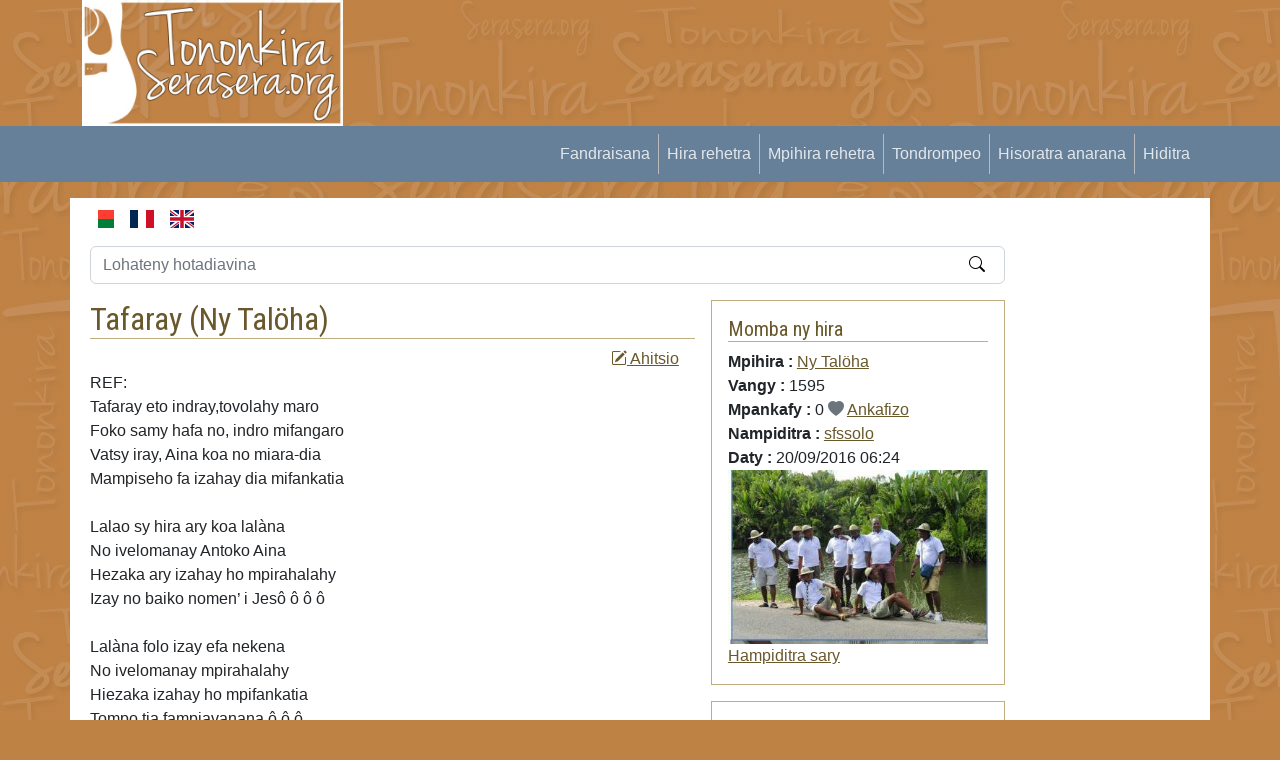

--- FILE ---
content_type: text/html; charset=UTF-8
request_url: https://tononkira.serasera.org/hira/ny-talha/tafaray
body_size: 5133
content:
<!doctype html>
<html lang="fr">

<head>
    <meta charset="utf-8">
    <meta name="viewport" content="width=device-width, initial-scale=1">
    <link rel="apple-touch-icon" sizes="180x180" href="/img/apple-touch-icon.png">
    <link rel="icon" type="image/png" sizes="32x32" href="/img/favicon-32x32.png">
    <link rel="icon" type="image/png" sizes="16x16" href="/img/favicon-16x16.png">
    <link rel="manifest" href="/img/site.webmanifest">
    <link rel="mask-icon" href="/img/safari-pinned-tab.svg" color="#5bbad5">
    <link rel="shortcut icon" href="/img/favicon.ico">
    <link rel="canonical" href="https://tononkira.serasera.org/mg/hira/ny-talha/tafaray" />
    <meta name="msapplication-TileColor" content="#da532c">
    <meta name="msapplication-config" content="/img/browserconfig.xml">
    <meta name="description"
        content="Tononkira Tafaray hirain&#039;i Ny Talöha
REF:
Tafaray eto indray,tovolahy maro
Foko samy hafa no, indro mifangaro
Vatsy iray, Aina koa no miara-dia
Mampiseho fa izahay dia mifankatia

Lalao sy hira ary koa lalàna
No ivelomanay Antoko Aina
H...">
    <meta name="theme-color" content="#ffffff">
    <meta property="og:type" content="website">
    <meta property="og:title" content="Tafaray - Ny Talöha - Tononkira Malagasy">
    <meta property="og:image"
        content="https://tononkira.serasera.org/media/tononkira/o/Ny_Tal%C3%B4ha_%286%29.jpg">
    <meta property="og:description"
        content="Tononkira Tafaray hirain&amp;#039;i Ny Talöha
REF:
Tafaray eto indray,tovolahy maro
Foko samy hafa no, indro mifangaro
Vatsy iray, Aina koa no miara-dia
Mampiseho fa izahay dia mifankatia

Lalao sy hira ary koa lalàna
No ivelomanay Antoko Aina
H...">
    <meta property="og:url" content="https://tononkira.serasera.org/hira/ny-talha/tafaray">
    <meta name="monetag" content="ec6e421d1bff4d43a62bd514f1d9d4df">
    <title>
        Tafaray - Ny Talöha -
        Tononkira malagasy    </title>
    <link rel="stylesheet" href="https://cdn.jsdelivr.net/npm/bootstrap-icons@1.9.1/font/bootstrap-icons.css">

    <link href="https://cdn.jsdelivr.net/npm/bootstrap@5.2.1/dist/css/bootstrap.min.css" rel="stylesheet"
        integrity="sha384-iYQeCzEYFbKjA/T2uDLTpkwGzCiq6soy8tYaI1GyVh/UjpbCx/TYkiZhlZB6+fzT" crossorigin="anonymous">
    <link href="/css/styles.css?202201280949" rel="stylesheet">

        <style>
    div#permalink {
        position: relative;
        display: inline-block;
    }

    div#permalink .tooltiptext {
        visibility: hidden;
        width: 170px;
        background-color: #555;
        color: #fff;
        text-align: center;
        border-radius: 6px;
        padding: 8px 6px;
        position: absolute;
        z-index: 1;
        bottom: 150%;
        left: 50%;
        margin-left: -86px;
        opacity: 0;
        transition: opacity 0.3s;
        white-space: nowrap;
    }

    div#permalink .tooltiptext::after {
        content: "";
        position: absolute;
        top: 100%;
        left: 50%;
        margin-left: -5px;
        border-width: 5px;
        border-style: solid;
        border-color: #555 transparent transparent transparent;
    }

    div#permalink:hover .tooltiptext {
        visibility: visible;
        opacity: 1;
    }
</style>
    <link rel="stylesheet" href="https://cdn.jsdelivr.net/npm/bootstrap-print-css/css/bootstrap-print.min.css"
        media="print">
    <link rel="stylesheet" href="/css/print.css?1671925410" media="print">
</head>

<body>



    <div class="container" id="header">

        <div class="row">
            <div class="col-md-3">
                <a href="https://tononkira.serasera.org/"><img id="logo" src="/img/logo.jpg" class="img-fluid"></a>
            </div>
            <div class="col-md-9" id="topub">
                <div>

                    <script async
                        src="https://pagead2.googlesyndication.com/pagead/js/adsbygoogle.js?client=ca-pub-2975745699979667"
                        crossorigin="anonymous"></script>

                                            <ins class="adsbygoogle"
                            style="display:inline-block;width:728px;height:90px"
                            data-ad-client="ca-pub-2975745699979667"
                            data-ad-slot="4046698089"></ins>
                        <script>
                            (adsbygoogle = window.adsbygoogle || []).push({});
                        </script>

                    

                </div>
            </div>
        </div>
    </div>


    <nav class="navbar navbar-expand-sm" id="mainmenu">
        <div class="container">
            <button class="navbar-toggler ms-auto" type="button" data-bs-toggle="collapse"
                data-bs-target="#navbarContent" aria-controls="navbarContent" aria-expanded="false"
                aria-label="Toggle navigation">
                <span class="navbar-toggler-icon"></span>
            </button>

            <div class="collapse navbar-collapse" id="navbarContent">
                <ul class="navbar-nav ms-auto mb-2 mb-sm-0">
                    <li class="nav-item">
                        <a class="nav-link" aria-current="page" href="/">
                            Fandraisana                        </a>
                    </li>
                    <li class="nav-item">
                        <a class="nav-link" aria-current="page" href="/hira">
                            Hira rehetra                        </a>
                    </li>
                    <li class="nav-item">
                        <a class="nav-link" aria-current="page" href="/mpihira">
                            Mpihira rehetra                        </a>
                    </li>
                    <li class="nav-item">
                        <a class="nav-link" href="/tononkira/tabs/">
                            Tondrompeo                        </a>
                    </li>
                                            <li class="nav-item">
                            <a class="nav-link" aria-current="page" href="https://login.serasera.org/member/signup">
                                Hisoratra anarana                            </a>
                        </li>
                        <li class="nav-item border-0">
                            <a class="nav-link" aria-current="page" href="/login">
                                Hiditra                            </a>
                        </li>
                                    </ul>

            </div>

        </div>
    </nav>
    <div class="container mt-3 bg-white" id="page">
        <div class=" p-2">
            <div class="row  g-2">
                <div class="col-md-10" id="main">
                    
                    
                    
                                        <div class="d-flex flex-row">

                        <a href="/mg/hira/ny-talha/tafaray" class="nav-link me-3">
                            <svg xmlns="http://www.w3.org/2000/svg" id="flag-icons-mg" width="24" viewBox="0 0 640 480">
                                <g fill-rule="evenodd" stroke-width="1pt">
                                    <path fill="#fc3d32" d="M213.3 0H640v240H213.3z"></path>
                                    <path fill="#007e3a" d="M213.3 240H640v240H213.3z"></path>
                                    <path fill="#fff" d="M0 0h213.3v480H0z"></path>
                                </g>
                            </svg>
                        </a>

                        <a href="/fr/hira/ny-talha/tafaray" class="nav-link me-3">
                            <svg xmlns="http://www.w3.org/2000/svg" id="flag-icons-fr" width="24" viewBox="0 0 640 480">
                                <g fill-rule="evenodd" stroke-width="1pt">
                                    <path fill="#fff" d="M0 0h640v480H0z" />
                                    <path fill="#002654" d="M0 0h213.3v480H0z" />
                                    <path fill="#ce1126" d="M426.7 0H640v480H426.7z" />
                                </g>
                            </svg>
                        </a>

                        <a href="/en/hira/ny-talha/tafaray" class="nav-link">
                            <svg xmlns="http://www.w3.org/2000/svg" id="flag-icons-gb" width="24" viewBox="0 0 640 480">
                                <path fill="#012169" d="M0 0h640v480H0z"></path>
                                <path fill="#FFF"
                                    d="m75 0 244 181L562 0h78v62L400 241l240 178v61h-80L320 301 81 480H0v-60l239-178L0 64V0h75z">
                                </path>
                                <path fill="#C8102E"
                                    d="m424 281 216 159v40L369 281h55zm-184 20 6 35L54 480H0l240-179zM640 0v3L391 191l2-44L590 0h50zM0 0l239 176h-60L0 42V0z">
                                </path>
                                <path fill="#FFF" d="M241 0v480h160V0H241zM0 160v160h640V160H0z"></path>
                                <path fill="#C8102E" d="M0 193v96h640v-96H0zM273 0v480h96V0h-96z"></path>
                            </svg>
                        </a>
                    </div>

                    <form class="home-search" method="get" action="https://tononkira.serasera.org/tononkira">
    <div class="mt-3 position-relative">
        <input type="text" class="form-control" placeholder="Lohateny hotadiavina" name="lohateny">
        <div class="float-end position-absolute top-50 end-0 translate-middle"><button type="submit"
                class="border-0 bg-transparent"><i class="bi-search"></i></button></div>
    </div>
</form>
<div class="row g-3 py-3">
    <div class="col-md-8">
        <h2 class="border-bottom">
            Tafaray (<a href="https://tononkira.serasera.org/mpihira/ny-talha" class="text-decoration-none">Ny Talöha</a>)        </h2>

                <div class="text-end">
            <a href="https://tononkira.serasera.org/hira/ny-talha/tafaray/ahitsio" class="me-3"><i class="bi-pencil-square"></i> Ahitsio</a>                                            </div>
        <div class="print my-3 fst-italic">
            (Nalaina tao amin'ny tononkira.serasera.org)
        </div>

        REF:<br />
Tafaray eto indray,tovolahy maro<br />
Foko samy hafa no, indro mifangaro<br />
Vatsy iray, Aina koa no miara-dia<br />
Mampiseho fa izahay dia mifankatia<br />
<br />
Lalao sy hira ary koa lalàna<br />
No ivelomanay Antoko Aina<br />
Hezaka ary izahay ho mpirahalahy<br />
Izay no baiko nomen’ i Jesô ô ô ô<br />
<br />
Lalàna folo izay efa nekena<br />
No ivelomanay mpirahalahy<br />
Hiezaka izahay ho mpifankatia<br />
Tompo tia fampiavanana ô ô ô        <br />--------<br />
        <div class="mw-100 d-flex align-items-center">
            <div>
                Rohy:
            </div>
            <div class="flex-grow-1">
                <input type="text" class="border-0 w-100" value="https://tononkira.serasera.org/hira/ny-talha/tafaray" id="copylink">
            </div>
            <div id="permalink">
                <button onclick="copylink()" onmouseout="outFunc()" class="btn btn-light">
                    <span class="tooltiptext" id="copylinktt">Adikao</span>
                    <i class="bi-files"></i></button>
            </div>
        </div>

        <div class="no-print">
            
            <h5 class="mt-3">
                Hametraka hevitra            </h5>
                            <a href="https://tononkira.serasera.org/login?redirect=%2Fhira%2Fny-talha%2Ftafaray" class="btn btn-primary">Midira aloha</a>                    </div>
    </div>
    <div class="col-md-4">
        <div class="border p-3 mb-3">
            <h5 class="border-bottom">
                Momba ny hira            </h5>
            
            <b>
                Mpihira :             </b>
            <a href="https://tononkira.serasera.org/mpihira/ny-talha">Ny Talöha</a><br />
            <b>
                Vangy :             </b>
            1595<br />
            <b>
                Mpankafy :             </b>
            0 <i
                class="bi-heart-fill text-secondary"></i>
            <a href="https://tononkira.serasera.org/hira/ny-talha/tafaray/ankafizo">Ankafizo</a>            <br />
            <b>
                Nampiditra :             </b>
                            <a href="https://tononkira.serasera.org/hira?username=sfssolo">sfssolo</a>                        <br />

            <b>
                Daty :             </b>
            20/09/2016 06:24 <br />
                            <img src="https://tononkira.serasera.org/media/tononkira/o/Ny_Talôha_(6).jpg" class="img-fluid">
                        <div class="action">
                <a href="https://tononkira.serasera.org/mpihira/ny-talha/sary/ampidiro">Hampiditra sary</a>            </div>



        </div>

        <div class="border p-3 mb-3" id="box-hira-audio">
            <h5 class="border-bottom">
                Hihaino            </h5>
                            <p>
                    Mbola tsy nisy nampiditra hira                </p>
                <a href="https://radiovazogasy.com/radio/upload" target="_blank" class="btn btn-outline-primary w-100">
                    Hampiditra                </a>
                                    </div>


        <div class="border p-3 mb-3" id="box-hira-tab">
            <h5 class="border-bottom">
                Tondrom-peo            </h5>
                            <p>
                    Mbola tsisy nampiditra tondrom-peo                </p>

                        <a href="https://tononkira.serasera.org/hira/ny-talha/tafaray/tabs/ampidiro" class="btn btn-outline-primary mt-3 w-100">Hampiditra</a>        </div>

        
            <div class="border p-3 mb-3" id="box-hira-tab">
                <h5 class="border-bottom">
                    Hirany hafa                </h5>
                                                            <div>
                            <a href="https://tononkira.serasera.org/hira/ny-talha/andao-antsika-handeha-hivavaka">Andao antsika handeha hivavaka<i class="bi-heart-fill text-danger ms-1"></i> 1</a>                        </div>
                                            <div>
                            <a href="https://tononkira.serasera.org/hira/ny-talha/any-ianao-ry-jehovah-ray-1">Any Ianao ry Jehovah Ray<i class="bi-heart-fill text-danger ms-1"></i> 1</a>                        </div>
                                            <div>
                            <a href="https://tononkira.serasera.org/hira/ny-talha/amen-aleloia-2">AMEN, ALELOIA<i class="bi-heart-fill text-danger ms-1"></i> 1</a>                        </div>
                                            <div>
                            <a href="https://tononkira.serasera.org/hira/ny-talha/vavakinny-taloha">VAVAKIN’NY TALOHA<i class="bi-heart-fill text-danger ms-1"></i> 1</a>                        </div>
                                            <div>
                            <a href="https://tononkira.serasera.org/hira/ny-talha/vonona-aho">VONONA AHO<i class="bi-heart-fill text-danger ms-1"></i> 1</a>                        </div>
                                            <div>
                            <a href="https://tononkira.serasera.org/hira/ny-talha/henoy-tompo-o-1">Henoy Tompo o!<i class="bi-heart-fill text-secondary ms-1"></i> 0</a>                        </div>
                                            <div>
                            <a href="https://tononkira.serasera.org/hira/ny-talha/hagnaraka-an-1">Hagnaraka anô<i class="bi-heart-fill text-secondary ms-1"></i> 0</a>                        </div>
                                            <div>
                            <a href="https://tononkira.serasera.org/hira/ny-talha/toreo-1">Toreo<i class="bi-heart-fill text-secondary ms-1"></i> 0</a>                        </div>
                                            <div>
                            <a href="https://tononkira.serasera.org/hira/ny-talha/diadiaso-hely-1">Diadiaso hely<i class="bi-heart-fill text-secondary ms-1"></i> 0</a>                        </div>
                                            <div>
                            <a href="https://tononkira.serasera.org/hira/ny-talha/tsy-zah">Tsy Zah<i class="bi-heart-fill text-secondary ms-1"></i> 0</a>                        </div>
                                                    <a href="https://tononkira.serasera.org/mpihira/ny-talha/hira" class="text-end">tohiny...</a>            </div>
        
    </div>



</div>

                                    </div>
                <div class="col-md-2" id="sidebar">

                    <script async
                        src="https://pagead2.googlesyndication.com/pagead/js/adsbygoogle.js?client=ca-pub-2975745699979667"
                        crossorigin="anonymous"></script>
                    <!-- Tononkira -->
                    <ins class="adsbygoogle"
                        style="display:block"
                        data-ad-client="ca-pub-2975745699979667"
                        data-ad-slot="8460741469"
                        data-ad-format="auto"
                        data-full-width-responsive="true"></ins>
                    <script>
                        (adsbygoogle = window.adsbygoogle || []).push({});
                    </script>

                </div>
            </div>
            <div class="row">
                <div class="col">

                </div>
            </div>
        </div>
        
        <div class="pt-3 mt-4 text-muted border-top text-center small">
            © serasera.org 1999 -
            2026 - page load 0.0696
        </div>
    </div>






    <script src="https://cdn.jsdelivr.net/npm/jquery@3.6.0/dist/jquery.min.js"
        integrity="sha256-/xUj+3OJU5yExlq6GSYGSHk7tPXikynS7ogEvDej/m4=" crossorigin="anonymous"></script>
    <script src="https://cdn.jsdelivr.net/npm/bootstrap@5.2.1/dist/js/bootstrap.bundle.min.js"
        integrity="sha384-u1OknCvxWvY5kfmNBILK2hRnQC3Pr17a+RTT6rIHI7NnikvbZlHgTPOOmMi466C8" crossorigin="anonymous">
    </script>
        <script>
    function copylink() {
        var copyText = document.getElementById("copylink");


        copyText.select();
        copyText.setSelectionRange(0, 99999);
        navigator.clipboard.writeText(copyText.value);
        var tooltip = document.getElementById("copylinktt");
        tooltip.innerHTML = "Voadika";
    }

    function outFunc() {
        var tooltip = document.getElementById("copylinktt");
        tooltip.innerHTML = "Adikao";
    }
</script>

    <script src="/js/main.js"></script>
    <!-- Google tag (gtag.js) -->
    <script async src="https://www.googletagmanager.com/gtag/js?id=G-C9WBT2YFTL"></script>
    <script>
        window.dataLayer = window.dataLayer || [];

        function gtag() {
            dataLayer.push(arguments);
        }
        gtag('js', new Date());

        gtag('config', 'G-C9WBT2YFTL');
    </script>

</body>

</html>

--- FILE ---
content_type: text/html; charset=utf-8
request_url: https://www.google.com/recaptcha/api2/aframe
body_size: 269
content:
<!DOCTYPE HTML><html><head><meta http-equiv="content-type" content="text/html; charset=UTF-8"></head><body><script nonce="vFLZI_41bco5GDwLHPJ2JQ">/** Anti-fraud and anti-abuse applications only. See google.com/recaptcha */ try{var clients={'sodar':'https://pagead2.googlesyndication.com/pagead/sodar?'};window.addEventListener("message",function(a){try{if(a.source===window.parent){var b=JSON.parse(a.data);var c=clients[b['id']];if(c){var d=document.createElement('img');d.src=c+b['params']+'&rc='+(localStorage.getItem("rc::a")?sessionStorage.getItem("rc::b"):"");window.document.body.appendChild(d);sessionStorage.setItem("rc::e",parseInt(sessionStorage.getItem("rc::e")||0)+1);localStorage.setItem("rc::h",'1769325374103');}}}catch(b){}});window.parent.postMessage("_grecaptcha_ready", "*");}catch(b){}</script></body></html>